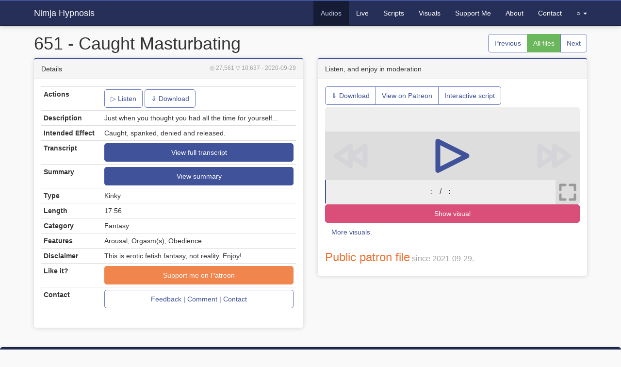

--- FILE ---
content_type: text/html; charset=UTF-8
request_url: https://hypno.nimja.com/listen/651-caught_masturbating
body_size: 7005
content:
<!DOCTYPE html>
<html lang="en">

<head>
    <!--[if IE]><meta http-equiv="X-UA-Compatible" content="IE=edge"><![endif]-->
    <meta name="description" content="Just when you thought you had all the time for yourself... - Caught, spanked, denied and released. - Length: 17:56" />
    <meta name="referrer" content="origin" />
    <meta name="viewport" content="width=device-width, initial-scale=1" />
    <meta name="author" content="Nimja.com" />
    <link rel="apple-touch-icon" sizes="180x180" href="/apple-touch-icon.png" />
    <link rel="icon" type="image/png" sizes="32x32" href="/favicon-32x32.png" />
    <link rel="icon" type="image/png" sizes="16x16" href="/favicon-16x16.png" />
    <link rel="manifest" href="/site.webmanifest" />
    <link rel="mask-icon" href="/safari-pinned-tab.svg" color="#405299" />
    <link rel="me" href="https://kind.social/@Nimja" />
    <meta name="msapplication-TileColor" content="#405299" />
    <meta name="application-name" content="Nimja Hypnosis" />
    <meta name="theme-color" content="#405299" />
    <meta name="apple-mobile-web-app-title" content="Nimja Hypnosis" />
    <meta name="application-name" content="Nimja Hypnosis" />
    <meta property="og:title" content="651 - Caught Masturbating - Nimja Hypnosis" />
    <meta property="og:description" content="Just when you thought you had all the time for yourself... - Caught, spanked, denied and released. - Length: 17:56" />
    <meta property="og:url" content="https://hypno.nimja.com/listen/651-caught_masturbating" />
    <title>651 - Caught Masturbating - Nimja Hypnosis</title>
    <link href="//assets.nimja.com/css/bootstrap.css?v=22.11" rel="stylesheet" />
        <meta property="og:type" content="music.song" />
    <meta property="og:image" content="https://hypno.nimja.com/listen/thumb/763.jpg" />
    <meta property="music:duration" content="1076" />
    <meta property="music:musician" content="Nimja" />
</head>

<body>
    <div class="navbar navbar-inverse navbar-fixed-top" role="navigation">
    <div class="container">
        <div class="navbar-header">
            <button type="button" class="navbar-toggle collapsed" data-toggle="collapse" data-target=".navbar-collapse">
                <span class="sr-only">Toggle navigation</span>
                <span class="icon-bar"></span>
                <span class="icon-bar"></span>
                <span class="icon-bar"></span>
            </button>
            <a class="navbar-brand" href="/">Nimja Hypnosis</a>
        </div>
        <div class="navbar-collapse collapse">
            <ul class="nav navbar-nav navbar-right">
                <li class="active"><a href="/listen">Audios</a></li>
<li><a href="/live">Live</a></li>
<li><a href="/script">Scripts</a></li>
<li><a href="/visual">Visuals</a></li>
<li><a href="/patron">Support Me</a></li>
<li><a href="/about">About</a></li>
<li><a href="/contact">Contact</a></li>
<li class="dropdown"><a class="dropdown-toggle" data-toggle="dropdown" href="#">&#9675;<span class="visible-xs-inline"> More</span> <span class="caret"></span></a><ul class="dropdown-menu" role="menu"><li><a href="/wmyd">Login</a></li>
<li><a href="/help">New to hypnosis?</a></li>
<li><a href="/workshops">Workshops</a></li>
<li><a href="/view">Overview</a></li>
<li><a href="/theme/dark?from=listen%2F651-caught_masturbating">Dark Theme</a></li></ul></li>
            </ul>
        </div>
    </div>
</div>
    
    <div class="container" style="margin-bottom: 20px;">
        <div class="pull-right btn-group" style="margin-top: 20px">
<a href="/listen/650-simple_relaxation" class="btn btn-default" title="Previous file: 650 - Simple Relaxation">Previous</a>
<a href="/listen" class="btn btn-success" title="List all files">All files</a>
<a href="/listen/652-delicate_flower" class="btn btn-default" title="Next file: 652 - Delicate Flower">Next</a>
</div>
<h1>651 - Caught Masturbating</h1><div class="row"><div class="col-md-6"><div class="panel panel-default">
<div class="panel-heading"><small class="text-muted pull-right"><span title="Views">&#9678; 27,561</span> <span title="Downloads/Streams">&#9661; 10,637</span> <span title="Release date">- 2020-09-29</span></small>Details</div>
<div class="panel-body"><table class="table table-condensed">
    <tr>
        <th>Actions</th>
        <td><a href="#player" class="btn btn-default js-player-play" title="Listen to Nimja-651-Caught_Masturbating.mp3">&#9655; Listen</a>
<a href="/listen/download/nimja-651-caught_masturbating.mp3" class="btn btn-default" title="Download Nimja-651-Caught_Masturbating.mp3" download>&dArr; Download</a></td>
    </tr>
    <tr>
        <th>Description</th>
        <td>Just when you thought you had all the time for yourself...</td>
    </tr>
    <tr>
        <th>Intended Effect</th>
        <td>Caught, spanked, denied and released.</td>
    </tr>
        <tr><th>Transcript</th><td><button class="btn btn-primary btn-block js-transcript-open" data-id="763gb2ee59f7">View full transcript</button></td></tr>
    <tr><th>Summary</th><td><button class="btn btn-primary btn-block" data-toggle="collapse" data-target="#file-summary" aria-expanded="false" >View summary</button>
<div id="file-summary" class="collapse">
<p class="text-danger text-center"><b>Experimental:</b> AI-generated, based on the transcript. </p>
<p>The listener is initially enjoying a private moment of masturbation using a toy with a remote. However, they are interrupted by Nimja who discovers what they are doing. Nimja takes control and punishes the listener for masturbating without permission. The punishment involves spanking the listener while they remain bent over Nimja's knees. Despite the punishment, the listener becomes increasingly aroused. Nimja denies the listener orgasm and continues to spank them, using the remote to intensify the sensations. Eventually, Nimja allows the listener to orgasm, and afterwards provides comfort and relaxation through gentle caresses. The file ends with Nimja waking the listener and offering a hug, warning them not to get caught again.</p>
</div></td></tr>
        <tr><th>Type</th><td>Kinky</td></tr>
    <tr><th>Length</th><td>17:56</td></tr>
        <tr><th>Category</th><td>Fantasy</td></tr>
    <tr><th>Features</th><td>Arousal, Orgasm(s), Obedience</td></tr>
        <tr><th>Disclaimer</th><td>This is erotic fetish fantasy, not reality. Enjoy!</td></tr>
        <tr><th>Like it?</th><td><a href="https://www.patreon.com/Nimja" class="btn btn-warning btn-block">Support me on Patreon</a></td></tr>
    <tr>
        <th>Contact</th>
        <td>
            <a href="https://hypno.nimja.com/contact?id=f651" class="btn btn-block btn-default">
                Feedback | Comment | Contact
            </a>
        </td>
    </tr>
</table></div>
</div></div>
<div class="col-md-6"><div class="panel hidden-print panel-default">
<div class="panel-heading">Listen, and enjoy in moderation</div>
<div class="panel-body"><div class="btn-group clearfix" style="padding-bottom: 5px;"> <a href="/listen/download/nimja-651-caught_masturbating.mp3" class="btn btn-default" title="Download Nimja-651-Caught_Masturbating.mp3" download>&dArr; Download</a> <a href="https://www.patreon.com/posts/41604472" class="btn btn-default" title="See patreon for 651 - Caught Masturbating">View on Patreon</a> <a href="/script/play?list=763" class="btn btn-default" title="Start Interactive Induction Script 651 - Caught Masturbating">Interactive script</a> </div><style>
    :root {
        --player-bg-color: #eee;
        --player-item-bg-color: #ddd;
        --player-progress-bg-color: #999;
        --player-loaded-bg-color: #f9f9f9;
        --player-hover-color: #ccc;
        --player-icon-color: #405299;
        --player-text-color: #000;
        --player-text-faded-color: #999;
    }

    .player-holder {
        z-index: 2000;
        top: 0px;
        left: 0px;
        bottom: 0px;
        right: 0px;
        display: flex;
        justify-content: center;
        flex-direction: column;
        text-align: center;
        font-size: 16px;
        -webkit-user-select: none;
        -khtml-user-select: none;
        -moz-user-select: none;
        -ms-user-select: none;
        user-select: none;
        background-color: var(--player-bg-color);
        border-radius: 5px;
        overflow: hidden;
    }

    .player-holder svg {
        display: block;
        height: 100%;
        width: 100%;
        object-fit: contain;
        stroke: var(--player-icon-color);
        stroke-linecap: round;
        stroke-linejoin: round;
        fill: none;
    }

    .player-button {
        display: flex;
        font-size: 5vw;
        color: var(--player-text-color);
        background-color: var(--player-item-bg-color);
        cursor: pointer;
        justify-content: center;
        flex-direction: column;
        text-align: center;
    }

    .player-button:hover {
        background-color: var(--player-hover-color);
    }

    .player-button info {
        float: right;
        font-weight: normal;
        margin-left: 10px;
    }

    .player-button time {
        float: right;
        padding-left: 10px;
    }

    .player-button alt {
        color: var(--player-text-faded-color);
        font-size: 90%;
        display: block;
    }

    .player-disabled {
        color: var(--player-text-faded-color);
        cursor: not-allowed;
    }

    .player-disabled:hover {
        background-color: var(--player-item-bg-color);
    }

    .player-disabled svg {
        opacity: .05;
    }

    .player-holder .player-off svg {
        stroke: var(--player-progress-bg-color);
    }



    .player-row {
        flex-grow: 1;
    }

    .player-row-divs {
        display: flex;
        flex-direction: row;
    }

    .player-row div {
        flex-grow: 1;
    }

    .player-row div.player-icon {
        flex-grow: 0;
        width: 50px;
        height: 50px;
    }

    .player-row #player-play {
        min-width: 60%;
    }

    #player-title {
        width: 100%;
        text-align: center;
        padding: 10px;
    }

    .player-row-slim {
        flex-grow: 0;
        height: 50px;
        display: flex;
    }

    #player-bar {
        text-align: center;
        height: 100%;
        cursor: pointer;
    }

    #player-bar-loaded {
        width: 0%;
        height: 50px;
        margin-bottom: -50px;
        background: var(--player-loaded-bg-color);
    }

    #player-bar-progress {
        width: 0%;
        height: 50px;
        margin-bottom: -50px;
        background: var(--player-progress-bg-color);
        border-right: 2px solid var(--player-icon-color);
    }

    #player-bar-text {
        margin-top: 13px;
    }

    #player-listing {
        width: 100%;
        flex-grow: 0;
        padding: 5px;
        padding-bottom: 0px;
    }

    .player-listing-expanded {
        max-height: 50%;
        overflow-y: auto;
    }

    #player-listing div.player-button {
        display: block;
        font-size: 16px;
        text-align: left;
        padding: 10px;
        margin-bottom: 5px;
    }

    #player-listing .player-active,
    #player-listing .player-active a {
        background: var(--player-icon-color);
        color: white;
    }

    #player-listing .player-active a {
        background: #161c34;
    }

    .dark {
        --player-bg-color: #222;
        --player-item-bg-color: #333;
        --player-progress-bg-color: #666;
        --player-loaded-bg-color: #111;
        --player-hover-color: #444;
        --player-text-color: #fff;
        --player-text-faded-color: #666;
    }

    /* Fix for repainting in Safari. */
    @keyframes repaint {
        from {
            width: 99.9%;
        }

        to {
            width: 100%;
        }
    }

    .repaint {
        animation: repaint 17ms;
    }
</style>
<div id="player" class="player-holder " data-author="Nimja" >
    <audio id="player-audio" style="display: none;"></audio>
    <div class="player-row-slim">
        <div id="player-title"></div>
    </div>
    <div id="player-playing" class="player-row player-row-divs" style="height: 100px;">
        <div id="player-prev" class="player-button player-disabled">
            <svg viewBox="0 0 10 10">
                <title>Rewind</title>
                <path d="M 5 3 L 2 5 5 7 z M 8 3 L 5 5 8 7 z" />
            </svg>
        </div>
        <div id="player-play" class="player-row player-button">
            <svg id="player-i-play" viewBox="0 0 10 10">
                <title>Play</title>
                <path d="M 2 2 L 8 5 2 8 z" />
            </svg>
            <svg id="player-i-pause" viewBox="0 0 10 10">
                <title>Pause</title>
                <path d="M 2 2 L 4 2 4 8 2 8 z M 6 2 L 8 2 8 8 6 8 z " />
            </svg>
            <svg id="player-i-load" viewBox="0 0 10 10">
                <title>Loading...</title>
                <circle cx="3" cy="5" r="1" />
                <circle cx="7" cy="5" r="1" />
            </svg>
        </div>
        <div id="player-next" class="player-button player-disabled">
            <svg viewBox="0 0 10 10">
                <title>Fast forward</title>
                <path d="M 2 3 L 5 5 2 7 z M 5 3 L 8 5 5 7 z" />
            </svg>
        </div>
    </div>
    <div class="player-row player-row-slim">
        <div id="player-bar">
            <div id="player-bar-loaded"></div>
            <div id="player-bar-progress"></div>
            <div id="player-bar-text">--:-- / --:--</div>
        </div>
        <div id="player-list" class="player-button player-icon">
            <svg viewBox="0 0 10 10">
                <title>Toggle list</title>
                <path d="M 2 3 H 2.5 M 4 3 H 8 M 2 5 H 2.5 M 4 5 H 8 M 2 7 H 2.5 M 4 7 H 8" />
            </svg>
        </div>
        <div id="player-shuffle" class="player-button player-icon player-off">
            <svg viewBox="0 0 10 10">
                <title>Toggle shuffle</title>
                <path d="M 2 3 L 3 3 4 4 M 6 6 L 7 7 8 7 M 2 7 L 3 7 7 3 8 3" />
            </svg>
        </div>
        <div id="player-repeat" class="player-button player-icon player-off" style="display: none;">
            <svg viewBox="0 0 10 10">
                <title>Toggle repeat</title>
                <path d="M 6 8 A 3 3 0 1 1 8 6 L 7 5 M 8 6 L 9 5" />
            </svg>
        </div>
        <div id="player-expand" class="player-button player-icon player-off">
            <svg viewBox="0 0 10 10">
                <title>Toggle fullscreen</title>
                <path d="M 2 4 L 2 2 4 2 M 6 2 L 8 2 8 4 M 8 6 L 8 8 6 8 M 4 8 L 2 8 2 6" />
            </svg>
        </div>
    </div>
    <div id="player-listing" class="player-row" style="display: none;">
        <div class="file player-button player-list-item" data-src="/listen/stream/651-caught_masturbating.mp3" data-time="17:56" data-title="651 - Caught Masturbating">
    <div class="pull-right btn-group">
        <a href="/listen/651-caught_masturbating" class="btn btn-default btn-primary" title="View details, transcript and more...">Detail</a>
    </div>
    <div class="title text-warning">651 - Caught Masturbating</div>
    <fd>
        Just when you thought you had all the time for yourself...
        <fi>17:56 - Caught, spanked, denied and released.</fi>
    </fd>
</div>
    </div>
</div>
<script>
    function padZero(time) {
        // Make sure time is integer.
        time = Math.round(time);
        return (time < 10) ? '0' + time : time;
    }
    function secondsToHuman(seconds) {
        if (isNaN(seconds)) {
            return "--:--";
        }
        let hours, minutes
        seconds = Math.round(seconds)
        hours = Math.floor(seconds / 3600)
        seconds -= hours * 3600;
        minutes = Math.floor(seconds / 60);
        seconds -= minutes * 60;
        if (hours > 0) {
            return hours + ':' + padZero(minutes) + ':' + padZero(seconds);
        }
        return minutes + ':' + padZero(seconds);
    }
    class Player {
        constructor() {
            this.loaded = false;
            this.buffered = false;
            this.repeat = false;
            this.shuffle = false;
            this.fullscreen = false;
            this.listing = false;
            this.stopTime = null;
            this.curSong = 0;
            this.playing = false;
            this.mediaSession = null;
            this.indices = [];
            this.title = '';
            this.audio = document.getElementById('player-audio');
            this.el = {
                player: document.getElementById('player'),
                seek: document.getElementById('player-bar'),
                seekLoaded: document.getElementById('player-bar-loaded'),
                seekProgress: document.getElementById('player-bar-progress'),
                seekText: document.getElementById('player-bar-text'),
                select: document.getElementById('player-select'),
                playing: document.getElementById('player-playing'),
                listing: document.getElementById('player-listing'),
                title: document.getElementById('player-title'),
                listitems: document.getElementsByClassName('player-list-item')
            };
            this.btn = {
                play: document.getElementById('player-play'),
                prev: document.getElementById('player-prev'),
                next: document.getElementById('player-next'),
                list: document.getElementById('player-list'),
                shuffle: document.getElementById('player-shuffle'),
                repeat: document.getElementById('player-repeat'),
                expand: document.getElementById('player-expand')
            };
            this.icon = {
                play: document.getElementById('player-i-play'),
                pause: document.getElementById('player-i-pause'),
                load: document.getElementById('player-i-load')
            };
            this.singleFile = this.el.listitems.length < 2;
            this.singleFilePlayable = this.el.listing.children.length < 2;
        }
        enable(cur, on) {
            if (on) {
                cur.classList.remove('player-off')
            } else {
                cur.classList.add('player-off');
            }
        }
        show(cur, show) {
            cur.style.display = show ? '' : 'none';
        }
        // Fix for nasty repaint issue on Safari.
        forceRepaint(cur) {
            cur.classList.add("repaint");
            setTimeout((e) => {
                cur.classList.remove("repaint");
            }, 20);
        }
        startLoading() {
            if (this.loaded) {
                return;
            }
            this.btn.prev.classList.remove("player-disabled");
            this.btn.next.classList.remove("player-disabled");
            this.loaded = true;
        }
        playPauseScroll(e) {
            e.preventDefault();
            this.el.player.scrollIntoView();
            this.playPause();
            return false;
        }
        playPause() {
            if (!this.loaded) {
                this.startLoading();
                this.updateSong();
            } else {
                if (!this.audio.paused) {
                    this.audio.pause();
                } else {
                    this.audio.play();
                }
            }
            this.updateSt();
        }
        fastForward() {
            if (!this.loaded) return;
            this.audio.currentTime = Math.min(this.audio.duration, this.audio.currentTime + 5);
        }
        rewind() {
            if (!this.loaded) return;
            this.audio.currentTime = Math.max(0, this.audio.currentTime - 5);
        }
        updatePlayButton(e) {
            let play = false, pause = false, load = false;
            if (this.loaded && !this.buffered) {
                load = true;
            } else if (!this.audio.paused) {
                // Weird fix for safari.
                this.forceRepaint(this.icon.pause);
                pause = true;
            } else {
                play = true;
            }
            this.show(this.icon.play, play);
            this.show(this.icon.pause, pause);
            this.show(this.icon.load, load);
        }
        toggleList() {
            if (this.singleFilePlayable) {
                return;
            }
            this.listing = !this.listing;
            this.show(this.el.listing, this.listing);
            this.enable(this.btn.list, this.listing);
        }
        shuffleList(keep) {
            if (!this.shuffle) {
                return;
            }
            let arr = [];
            let j, tmp, i;
            for (i = 0; i < this.el.listitems.length; i++) {
                if (i != this.curSong || !keep) arr.push(i);
            }
            // Shuffle array.
            for (i = arr.length - 1; i > 0; i--) {
                j = Math.floor(Math.random() * (i + 1));
                tmp = arr[i];
                arr[i] = arr[j];
                arr[j] = tmp;
            }
            if (keep) {
                arr.unshift(this.curSong);
            }
            this.indices = arr;
        }
        toggleShuffle() {
            this.shuffle = !this.shuffle;
            this.enable(this.btn.shuffle, this.shuffle);
            this.shuffleList(this.loaded);
            if (!this.loaded) return;
            if (this.shuffle) {
                this.curSong = 0;
            } else {
                this.curSong = this.indices[this.curSong];
            }
        }
        toggleRepeat() {
            this.repeat = !this.repeat;
            this.enable(this.btn.repeat, this.repeat);
        }
        updateSt() {
            // Make player not run longer than 4 hours.
            this.stopTime = Date.now() + 14400000;
        }
        updateBar() {
            if (!this.loaded) return;
            let fraction = this.audio.currentTime / this.audio.duration;
            this.el.seekProgress.style.width = Math.round(this.el.seek.offsetWidth * fraction) + "px";
            this.el.seekText.innerHTML = secondsToHuman(this.audio.currentTime) + ' / ' + secondsToHuman(this.audio.duration);
        }
        updateLoading(e) {
            if (this.mediaSession === null) {
                this.setupMedia();
            }
            let tr = this.audio.buffered;
            let pos = 0;
            for (let i = 0; i < tr.length; i++) {
                pos = Math.max(pos, tr.end(i));
            }
            this.buffered = pos > this.audio.currentTime;
            let fraction = pos / this.audio.duration;
            this.el.seekLoaded.style.width = Math.round(this.el.seek.offsetWidth * fraction) + "px";
            this.updatePlayButton();
        }
        updateSong() {
            for (let i = 0; i < this.el.listitems.length; i++) {
                this.el.listitems[i].classList.remove('player-active');
            }
            if (this.curSong >= this.el.listitems.length) {
                return;
            }
            // Support for shuffle.
            let curIndex = this.shuffle ? this.indices[this.curSong] : this.curSong;
            let cur = this.el.listitems[curIndex];
            if (!cur) {
                console.log(this.el.listitems, curIndex);
            }
            cur.classList.add('player-active');
            this.audio.pause();
            this.audio.src = cur.dataset.src;
            // Update title.
            this.title = cur.dataset.title;
            this.el.title.innerHTML = this.title;
            if (this.mediaSession) {
                this.mediaSession.metadata.title = this.title;
            }
            window.document.title = this.title + ' - Nimja';
            // Load audio.
            this.audio.load();
            this.audio.play();
            this.startLoading();
        }
        getCurrentAudioIndex() {
            for (let index in this.el.select.options) {
                let option = this.el.select.options[index];
                if (this.audio.src == option.value) {
                    return index;
                }
            }
            return -1;
        }
        playNextSong() {
            if (this.curSong < (this.el.listitems.length - 1)) {
                this.curSong++;
            } else if (this.repeat && this.el.player.dataset.repeat && Date.now() < this.stopTime) {
                this.shuffleList(false);
                this.curSong = 0;
            } else {
                return;
            }
            this.updateSong();
        }
        updateExpand() {
            if (this.fullscreen) {
                player.style.position = "fixed";
                this.el.listing.classList.add("player-listing-expanded");
            } else {
                player.style.position = "static";
                this.el.listing.classList.remove("player-listing-expanded");
            }
            this.enable(this.btn.expand, this.fullscreen);
        }
        setupMedia() {
            if (this.mediaSession === false) return;
            if (this.mediaSession === null) {
                if ('mediaSession' in navigator) {
                    navigator.mediaSession.metadata = new MediaMetadata({
                        title: this.title,
                        artist: 'Nimja',
                        artwork: [
                            { src: 'https://hypno.nimja.com/android-chrome-192x192.png', sizes: '192x192', type: 'image/png' },
                            { src: 'https://hypno.nimja.com/android-chrome-512x512.png', sizes: '512x512', type: 'image/png' },
                        ]
                    });

                    navigator.mediaSession.setActionHandler('play', this.playPause.bind(this));
                    navigator.mediaSession.setActionHandler('pause', this.playPause.bind(this));
                    navigator.mediaSession.setActionHandler('seekbackward', this.rewind.bind(this));
                    navigator.mediaSession.setActionHandler('seekforward', this.fastForward.bind(this));
                    navigator.mediaSession.setActionHandler('previoustrack', this.rewind.bind(this));
                    navigator.mediaSession.setActionHandler('nexttrack', this.fastForward.bind(this));
                    this.mediaSession = navigator.mediaSession;
                } else {
                    this.mediaSession = false;
                }
            }
        }
        onClickListItem(e) {
            if (e.target.nodeName === 'A') { // Ignore links and let them happen.
                return;
            }
            if (this.shuffle) {
                this.toggleShuffle();
            }
            let cur = e.target.closest('.player-list-item');
            this.curSong = cur.dataset.i;
            this.updateSong();
            this.updateSt();
        }
        onFullscreen() {
            this.fullscreen = !this.fullscreen;
            this.updateExpand();
            this.updateBar();
        }
        onSeek(e) {
            if (!this.loaded) return;
            if (e.button > 1) return;
            let fraction = e.offsetX / this.el.seek.offsetWidth;
            this.el.seekProgress.style.width = Math.round(this.el.seek.offsetWidth * fraction) + "px";
            this.audio.currentTime = this.audio.duration * fraction;
            this.audio.play();
        }
        init() {
            // Set up all the event listeners.
            for (const otherPlays of document.getElementsByClassName("js-player-play")) {
                otherPlays.addEventListener('click', this.playPauseScroll.bind(this));
            }
            this.audio.addEventListener('pause', this.updatePlayButton.bind(this));
            this.audio.addEventListener('play', this.updatePlayButton.bind(this));
            this.audio.addEventListener('playing', this.updatePlayButton.bind(this));
            this.audio.addEventListener('timeupdate', this.updateBar.bind(this));
            this.audio.addEventListener('loadeddata', this.updateBar.bind(this));
            this.audio.addEventListener('ended', this.playNextSong.bind(this));
            this.audio.addEventListener('loadstart', this.updateLoading.bind(this));
            this.audio.addEventListener('progress', this.updateLoading.bind(this));
            this.audio.addEventListener('loadeddata', this.updateLoading.bind(this));
            this.btn.play.addEventListener('click', this.playPause.bind(this));
            this.btn.prev.addEventListener('click', this.rewind.bind(this));
            this.btn.next.addEventListener('click', this.fastForward.bind(this));
            this.btn.expand.addEventListener('click', this.onFullscreen.bind(this));
            this.el.seek.addEventListener('mousedown', this.onSeek.bind(this));
            for (let i = 0; i < this.el.listitems.length; i++) {
                let item = this.el.listitems[i];
                item.dataset.i = i;
                item.addEventListener('click', this.onClickListItem.bind(this));
            }
            this.updatePlayButton();
            this.toggleList();
            if (this.singleFile) {
                this.show(this.btn.list, false);
                this.show(this.btn.shuffle, false);
                this.show(this.btn.repeat, false);
            } else {
                this.btn.shuffle.addEventListener('click', this.toggleShuffle.bind(this));
                this.btn.list.addEventListener('click', this.toggleList.bind(this));
            }
            if (this.el.player.dataset.repeat && !this.singleFile) {
                this.btn.repeat.style.display = '';
                this.btn.repeat.addEventListener('click', this.toggleRepeat.bind(this));
            }
        }
    }
    (new Player()).init();
</script><a id="visualToggle" href="/visual/149?hidden=1" class="btn btn-block btn-danger">Show visual </a>
<p><a href="/visual" class="btn">More visuals.</a></p><h3 class="text-warning">Public patron file<small> since 2021-09-29.</small></h3></div>
</div></div></div>
    </div>
    
    <div class="navbar navbar-inverse copyright">
        Copyright 2010-2026 &copy; <a href="//nimja.com">Nimja.com</a><br />
        <a href="/disclaimer">Disclaimer: <u>Your mind is <i>your</i> responsibility.</u></a>
    </div>
    <script src="//assets.nimja.com/js/jquery.bootstrap.min.js" type="application/javascript"></script>
        <script src="/version/22.11/js/details.js" type="application/javascript"></script>
</body>

</html>

--- FILE ---
content_type: text/javascript;charset=UTF-8
request_url: https://hypno.nimja.com/version/22.11/js/details.js
body_size: 669
content:
var $holder;

function showVisual(event) {
    event.preventDefault();
    $toggle = $('#visualToggle');
    $toggle.data.show = !$toggle.data.show;

    // $('#visualToggle').hide();
    var $cur = $(this);
    $holder = $('#visualHolder');
    if ($toggle.data.show) {
        $toggle[0].innerText = "Hide Visual";
        if ($holder.length == 0) {
            $('<div style="width: 100%; height: 400px;" id="visualHolder"></div>').insertAfter('#visualToggle');
            $holder = $('#visualHolder');
        }
        if ($holder.children().length == 0) {
            var url = $cur.attr('href');
            $holder.append('<iframe style="width: 100%; height: 100%;" src="' + url + '" allowfullscreen="1" frameBorder="0"></iframe>');
        }
    } else {
        $toggle[0].innerText = "Show Visual";
        $holder.remove();
        $holder = false;
    }
}

window.onmessage = function (e) {
    e.preventDefault();
    if (!$holder) {
        return;
    }
    $holder[0].style.height = (e.data) + "px";
};


function closeTranscript(transcript) {
    if (history.state) {
        history.back();
    } else {
        $('.js-transcript').remove();
        $('body > div').removeAttr('style');
    }
}
function showTranscript(transcript) {
    var html = '<div class="fullscreen js-transcript alert">' + transcript + '</div>';
    $('body > div').hide();
    $('body').append(html);
    $('.js-transcript .js-transcript-close').click(closeTranscript);
    history.pushState({}, "Transcript", "");
}

$(function () {
    $('#visualToggle').click(showVisual);
    $('.js-transcript-open').click(function () {
        var $cur = $(this);
        var id = $cur.data('id');
        $cur.prop("disabled", true);
        $.ajax('/app/transcript/' + id, {
            type: 'GET',
            dataType: 'json',
            success: function (data) {
                if (data.error) {
                    console.log(data.error);
                } else {
                    $cur.prop("disabled", false);
                    showTranscript(data.content);
                }
            },
            error: function (data) {
                console.log(data.responseText);
            }
        });
    });
    window.onpopstate = closeTranscript;
});